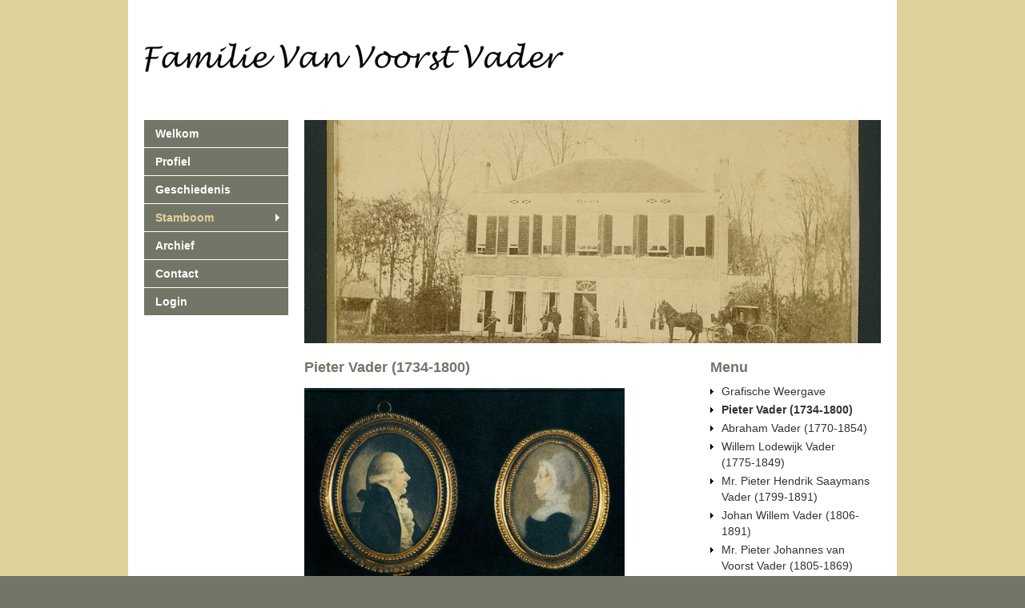

--- FILE ---
content_type: text/html; charset=UTF-8
request_url: https://www.familievanvoorstvader.nl/pieter-vader-1734-1800
body_size: 3480
content:
<!DOCTYPE HTML>
<html>
	<head>
		<title>Pieter Vader (1734-1800) | Familie Van Voorst Vader</title>
        <link rel="icon" href="data:,">
        		<link href="https://www.familievanvoorstvader.nl/themes/frontend/template10/css/static.css" type="text/css" rel="stylesheet" />
        <script type="text/javascript" src="/assets/js/jquery/jquery-1.7.1.min.js"></script>
		<link rel="canonical" href="https://www.familievanvoorstvader.nl/pieter-vader-1734-1800" />
		<link href="https://www.familievanvoorstvader.nl/themes/frontend/template10/css/styles.css" type="text/css" rel="stylesheet" />

		<style type="text/css">body {}
#content h1, div.sidebar-title { color: #737567; }
#wrapper { font-family: Arial; }
#content, #sidebar, .header_sidebar { font-size: 14px; }
#navigation ul.clearfix li { background-color: #737567;}
#sidebar {background-color: #e0d29b; }
#footer-container, body {background-color: #737567; }
#navigation ul.clearfix li.active a span, #navigation ul.clearfix li a:hover span, #navigation ul.clearfix li.submenu ul li.active a, #navigation ul.clearfix li.submenu ul li a:hover { color: #e0d29b;}
#bg-wrapper { background-color: #e0d29b; }</style>
		<style type="text/css"></style>
		
		
				<script type="text/javascript">
					var BASE_URI = "/";
				</script>
		
		<meta name="description" content="" />
		<meta property="og:description" content="" />
		<link href="/assets/css/fonts/fonts.css" type="text/css" rel="stylesheet" />

		<link href="https://maxcdn.bootstrapcdn.com/font-awesome/4.5.0/css/font-awesome.min.css" type="text/css" rel="stylesheet" />

		<meta property="og:title" content="Familie Van Voorst Vader" />
		<meta property="og:image" content="https://www.familievanvoorstvader.nl/uploads/logo/vanvoorstvader.png" />
		<script type="text/javascript" src="/assets/js/embed.js"></script>
		
		<script type="text/javascript" src="/assets/js/jquery/jquery.cycle2.js"></script>
			<!--[if gte IE 9]>
			  <style type="text/css">
				 .gradient {
					 filter: none;
				 }
			  </style>
			<![endif]-->
			
			<!--[if lt IE 8]>
			  <style type="text/css">
				#sidebar_container{top:50%}
				#sidebar_inner{top:-50%;position:relative;}
			  </style>
			<![endif]-->
			
			<!--[if IE 7]>
			  <style type="text/css">
			    #sidebar_outer{position:relative;overflow:hidden;}
			  </style>
			<![endif]-->
			
			<style>
				#header div.header_banner {background: none; }
				#slideshow img { display: none; }
				#slideshow img.first { display: block; }
			</style>			
        	</head>
<body class="pieter-vader-1734-1800">
        <div id="wrapper">
    <div id="bg-wrapper">

		<div id="layout-wraper">
			<div class="shadow">
				<div id="logo">
					<div class="slogan">
						<a href="https://www.familievanvoorstvader.nl/"><img loading="lazy" src="/image.php/vanvoorstvader.png?width=920&height=110&image=/uploads/logo/vanvoorstvader.png" alt="" /></a>					 </div>
					<div class="clearfix"></div>
				</div>
			
				</div>
				<div style="clear: both; "></div>
				
				<div id="page">
                    <div class="shadow">
					<div id="container">
						
                                                
                        						<div id="navigation">
							
                            <ul class="clearfix sf-menu">
										<li class="top-menu-li">
							<a href="https://www.familievanvoorstvader.nl/" class="top-menu"><span>Welkom</span></a>							
														
						</li>
										<li class="top-menu-li">
							<a href="https://www.familievanvoorstvader.nl/profiel" class="top-menu"><span>Profiel</span></a>							
														
						</li>
										<li class="top-menu-li">
							<a href="https://www.familievanvoorstvader.nl/geschiedenis" class="top-menu"><span>Geschiedenis</span></a>							
														
						</li>
										<li class="top-menu-li active submenu">
							<a href="https://www.familievanvoorstvader.nl/stamboom" class="top-menu active"><span>Stamboom</span></a>							
															<ul>
									        
											<li>
												<a href="https://www.familievanvoorstvader.nl/grafische-weergave-1">Grafische Weergave</a>											</li>
										        
											<li class="active">
												<a href="https://www.familievanvoorstvader.nl/pieter-vader-1734-1800">Pieter Vader (1734-1800)</a>											</li>
										        
											<li>
												<a href="https://www.familievanvoorstvader.nl/abraham-vader-1770-1854">Abraham Vader (1770-1854)</a>											</li>
										        
											<li>
												<a href="https://www.familievanvoorstvader.nl/willem-lodewijk-vader-1775-1849">Willem Lodewijk Vader (1775-1849)</a>											</li>
										        
											<li>
												<a href="https://www.familievanvoorstvader.nl/mr.-pieter-hendrik-saaymans-vader-1799-1891">Mr. Pieter Hendrik Saaymans Vader (1799-1891)</a>											</li>
										        
											<li>
												<a href="https://www.familievanvoorstvader.nl/johan-willem-vader-1806-1891">Johan Willem Vader (1806-1891)</a>											</li>
										        
											<li>
												<a href="https://www.familievanvoorstvader.nl/mr.-pieter-johannes-van-voorst-vader-1805-1869">Mr. Pieter Johannes van Voorst Vader (1805-1869)</a>											</li>
										        
											<li>
												<a href="https://www.familievanvoorstvader.nl/dr.-abraham-catharinus-vader-1806-1872">Dr.  Abraham Catharinus Vader (1806-1872)</a>											</li>
										        
											<li>
												<a href="https://www.familievanvoorstvader.nl/jacobus-hendrik-lodewijk-vader-1810-1892">Jacobus Hendrik Lodewijk Vader  (1810-1892)</a>											</li>
										        
											<li>
												<a href="https://www.familievanvoorstvader.nl/abraham-johan-petrus-saaymans-vader-1830-1902">Abraham Johan Petrus Saaymans Vader (1830-1902)</a>											</li>
										        
											<li>
												<a href="https://www.familievanvoorstvader.nl/mr.-willem-johan-saaymans-vader-1851-1931">Mr. Willem Johan Saaymans Vader (1851-1931)</a>											</li>
										        
											<li>
												<a href="https://www.familievanvoorstvader.nl/abraham-gualtherus-jacob-vader-1836-1853">Abraham Gualtherus Jacob Vader (1836-1853)</a>											</li>
										        
											<li>
												<a href="https://www.familievanvoorstvader.nl/mr.-willem-lodewijk-van-voorst-vader-1842-1887">Mr. Willem Lodewijk van Voorst Vader (1842-1887)</a>											</li>
										        
											<li>
												<a href="https://www.familievanvoorstvader.nl/mr.-pieter-jacobus-franciscus-van-voorst-vader-1844-1918">Mr. Pieter Jacobus Franciscus van Voorst Vader (1844-1918)</a>											</li>
										        
											<li>
												<a href="https://www.familievanvoorstvader.nl/ir.-pieter-johannes-van-voorst-vader-1856-1933">Ir. Pieter Johannes van Voorst Vader (1856-1933)</a>											</li>
										        
											<li>
												<a href="https://www.familievanvoorstvader.nl/willem-johannes-vader-1839-1916">Willem Johannes Vader (1839-1916)</a>											</li>
										        
											<li>
												<a href="https://www.familievanvoorstvader.nl/pieter-hendrik-saaymans-vader-1885-1912">Pieter Hendrik Saaymans Vader (1885-1912)</a>											</li>
										        
											<li>
												<a href="https://www.familievanvoorstvader.nl/mr.-dirk-herbert-arnold-van-voorst-vader-1879-1951">Mr. Dirk Herbert Arnold van Voorst Vader (1879-1951)</a>											</li>
										        
											<li>
												<a href="https://www.familievanvoorstvader.nl/johannes-willem-arnold-van-voorst-vader-1884-1970">Johannes Willem Arnold van Voorst Vader (1884-1970)</a>											</li>
										        
											<li>
												<a href="https://www.familievanvoorstvader.nl/ds.-pieter-jacobus-franciscus-van-voorst-vader-1886-1957">Ds.  Pieter Jacobus Franciscus van Voorst Vader (1886-1957)</a>											</li>
										        
											<li>
												<a href="https://www.familievanvoorstvader.nl/mr.-cornelis-marius-van-voorst-vader-1878-1925">Mr. Cornelis Marius van Voorst Vader (1878-1925)</a>											</li>
										        
											<li>
												<a href="https://www.familievanvoorstvader.nl/henri-johan-van-voorst-vader-1886-1957">Henri Johan van Voorst Vader (1886-1957)</a>											</li>
										        
											<li>
												<a href="https://www.familievanvoorstvader.nl/mr.-pieter-johannes-adrianus-van-voorst-vader-1876-1951">Mr. Pieter Johannes Adrianus van Voorst Vader (1876-1951)</a>											</li>
										        
											<li>
												<a href="https://www.familievanvoorstvader.nl/willem-arnold-van-voorst-vader-1880-1959">Willem Arnold van Voorst Vader (1880-1959)</a>											</li>
										        
											<li>
												<a href="https://www.familievanvoorstvader.nl/ir.-pieter-johannes-van-voorst-vader-1884-1958">Ir.  Pieter Johannes van Voorst Vader ( 1884-1958)</a>											</li>
										        
											<li>
												<a href="https://www.familievanvoorstvader.nl/ir.-willem-lodewijk-van-voorst-vader-1891-1931">Ir.  Willem Lodewijk van Voorst Vader (1891-1931)</a>											</li>
																		</ul>
														
						</li>
										<li class="top-menu-li">
							<a href="https://www.familievanvoorstvader.nl/archief" class="top-menu"><span>Archief</span></a>							
														
						</li>
										<li class="top-menu-li">
							<a href="https://www.familievanvoorstvader.nl/contact" class="top-menu"><span>Contact</span></a>							
														
						</li>
										<li class="top-menu-li">
							<a href="https://www.familievanvoorstvader.nl/login-1" class="top-menu"><span>Login</span></a>							
														
						</li>
							</ul>
						</div>
                    <div class="content-middle">
                        <div class="header_banner">
														<div class="cycle-slideshow" id="slideshow">
																	<img  src="/image.php/schoonoord.jpg?width=720&height=279&cropratio=720:279&image=%2Fuploads%2Fheader%2Fschoonoord.jpg" alt="" class="first" style="" />
																	<img loading="lazy" src="/image.php/bockhorst.jpg?width=720&height=279&cropratio=720:279&image=%2Fuploads%2Fheader%2Fbockhorst.jpg" alt="" class="" style="visibility: hidden" />
																	<img loading="lazy" src="/image.php/eversdijkkleur.jpg?width=720&height=279&cropratio=720:279&image=%2Fuploads%2Fheader%2Feversdijkkleur.jpg" alt="" class="" style="visibility: hidden" />
																	<img loading="lazy" src="/image.php/sorgwijk.jpg?width=720&height=279&cropratio=720:279&image=%2Fuploads%2Fheader%2Fsorgwijk.jpg" alt="" class="" style="visibility: hidden" />
															</div>	
							                        </div>
					
												
                        <div id="content">
							<h1>Pieter Vader (1734-1800)</h1><p>
	<img alt="" src="https://www.familievanvoorstvader.nl/uploads/images/1.jpg" style="width: 400px; height: 270px;" /></p>
<p>
	Teunis Vader (?-1751), schout en secretaris van Schoorl, was de vader van Pieter. Hij was een patriot (te vergelijken met een republikein, dus niet prinsgezind). Er bestond een goede band met de heer van&nbsp;de heerlijkheid&nbsp;Schoorl, die eveneens een vurig patriot&nbsp;en een van de beheerders van de bezittingen van de familie Van Nassau Bergen was. Deze familie had bezittingen in het hele land, waaronder de heerlijkheid Kortgene. De beheerders wilden een patriottisch geestverwant als rentmeester van de bezittingen in Kortgene in het overwegend Orangistische Zeeland.&nbsp;Zij kozen toen voor Pieter, die&nbsp;in 1761 in Kortgene arriveerde.</p>
<p>
	Politiek gezien kende Kortgene in die dagen roerige tijden. De baljuw (burgemeester) van Kortgene was een Oranjeklant, maar omdat hij disfunctioneerde werd Pieter, die een geboren administrateur&nbsp;en goed redenaar bleek te zijn, vanwege zijn bewezen diensten&nbsp;tot baljuw benoemd.</p>
<p>
	Pieter huwde <u>Leijntje Dani&euml;ls</u> (1741-1804). De vader van Leijntje, Abraham Dani&euml;ls uit Veere, kreeg van de West Indische Compagnie kamer Zeeland toestemming &ldquo;om met zijn&nbsp; eigen schip naar het westen te varen; slaven in te kopen aan de westkust van Afrika en die door te verkopen in Suriname&rdquo;. Volgens de familie overlevering zijn Marokkaanse zeerovers hem en zijn schip noodlottig geworden en is hij zijn leven als slaaf ge&euml;indigd.</p>
<p>
	Uit het huwelijk werden 7 kinderen geboren, waarvan alleen <u>Abraham Vader</u> (1770-1854) en <u>Willem Lodewijk Vader</u> (1775-1849) de volwassen leeftijd haalden.</p>
<p>
	Willem en Abraham&nbsp; werden uiteindelijk Oranje-aanhangers en hun kinderen&nbsp; geestverwanten van en steunpilaren voor Groen van Prinsterer, de politicus die aan de basis stond van de anti-revolutionaire stroming, d.w.z. de protestants-christelijke stroming binnen de politiek en samenleving. Zij waren met&nbsp;Groen van Prinsterer persoonlijk bevriend.</p> 						</div>
                
												
							<div id="sidebar" class="sidebar-submenu">
								<div class="sidebar-title">Menu</div>
								<div class="sidebar-content">
									<ul id="subnav">
																						<li><a href="https://www.familievanvoorstvader.nl/grafische-weergave-1"><span>Grafische Weergave</span></a></li>
																						<li class="active"><a href="https://www.familievanvoorstvader.nl/pieter-vader-1734-1800"><span>Pieter Vader (1734-1800)</span></a></li>
																						<li><a href="https://www.familievanvoorstvader.nl/abraham-vader-1770-1854"><span>Abraham Vader (1770-1854)</span></a></li>
																						<li><a href="https://www.familievanvoorstvader.nl/willem-lodewijk-vader-1775-1849"><span>Willem Lodewijk Vader (1775-1849)</span></a></li>
																						<li><a href="https://www.familievanvoorstvader.nl/mr.-pieter-hendrik-saaymans-vader-1799-1891"><span>Mr. Pieter Hendrik Saaymans Vader (1799-1891)</span></a></li>
																						<li><a href="https://www.familievanvoorstvader.nl/johan-willem-vader-1806-1891"><span>Johan Willem Vader (1806-1891)</span></a></li>
																						<li><a href="https://www.familievanvoorstvader.nl/mr.-pieter-johannes-van-voorst-vader-1805-1869"><span>Mr. Pieter Johannes van Voorst Vader (1805-1869)</span></a></li>
																						<li><a href="https://www.familievanvoorstvader.nl/dr.-abraham-catharinus-vader-1806-1872"><span>Dr.  Abraham Catharinus Vader (1806-1872)</span></a></li>
																						<li><a href="https://www.familievanvoorstvader.nl/jacobus-hendrik-lodewijk-vader-1810-1892"><span>Jacobus Hendrik Lodewijk Vader  (1810-1892)</span></a></li>
																						<li><a href="https://www.familievanvoorstvader.nl/abraham-johan-petrus-saaymans-vader-1830-1902"><span>Abraham Johan Petrus Saaymans Vader (1830-1902)</span></a></li>
																						<li><a href="https://www.familievanvoorstvader.nl/mr.-willem-johan-saaymans-vader-1851-1931"><span>Mr. Willem Johan Saaymans Vader (1851-1931)</span></a></li>
																						<li><a href="https://www.familievanvoorstvader.nl/abraham-gualtherus-jacob-vader-1836-1853"><span>Abraham Gualtherus Jacob Vader (1836-1853)</span></a></li>
																						<li><a href="https://www.familievanvoorstvader.nl/mr.-willem-lodewijk-van-voorst-vader-1842-1887"><span>Mr. Willem Lodewijk van Voorst Vader (1842-1887)</span></a></li>
																						<li><a href="https://www.familievanvoorstvader.nl/mr.-pieter-jacobus-franciscus-van-voorst-vader-1844-1918"><span>Mr. Pieter Jacobus Franciscus van Voorst Vader (1844-1918)</span></a></li>
																						<li><a href="https://www.familievanvoorstvader.nl/ir.-pieter-johannes-van-voorst-vader-1856-1933"><span>Ir. Pieter Johannes van Voorst Vader (1856-1933)</span></a></li>
																						<li><a href="https://www.familievanvoorstvader.nl/willem-johannes-vader-1839-1916"><span>Willem Johannes Vader (1839-1916)</span></a></li>
																						<li><a href="https://www.familievanvoorstvader.nl/pieter-hendrik-saaymans-vader-1885-1912"><span>Pieter Hendrik Saaymans Vader (1885-1912)</span></a></li>
																						<li><a href="https://www.familievanvoorstvader.nl/mr.-dirk-herbert-arnold-van-voorst-vader-1879-1951"><span>Mr. Dirk Herbert Arnold van Voorst Vader (1879-1951)</span></a></li>
																						<li><a href="https://www.familievanvoorstvader.nl/johannes-willem-arnold-van-voorst-vader-1884-1970"><span>Johannes Willem Arnold van Voorst Vader (1884-1970)</span></a></li>
																						<li><a href="https://www.familievanvoorstvader.nl/ds.-pieter-jacobus-franciscus-van-voorst-vader-1886-1957"><span>Ds.  Pieter Jacobus Franciscus van Voorst Vader (1886-1957)</span></a></li>
																						<li><a href="https://www.familievanvoorstvader.nl/mr.-cornelis-marius-van-voorst-vader-1878-1925"><span>Mr. Cornelis Marius van Voorst Vader (1878-1925)</span></a></li>
																						<li><a href="https://www.familievanvoorstvader.nl/henri-johan-van-voorst-vader-1886-1957"><span>Henri Johan van Voorst Vader (1886-1957)</span></a></li>
																						<li><a href="https://www.familievanvoorstvader.nl/mr.-pieter-johannes-adrianus-van-voorst-vader-1876-1951"><span>Mr. Pieter Johannes Adrianus van Voorst Vader (1876-1951)</span></a></li>
																						<li><a href="https://www.familievanvoorstvader.nl/willem-arnold-van-voorst-vader-1880-1959"><span>Willem Arnold van Voorst Vader (1880-1959)</span></a></li>
																						<li><a href="https://www.familievanvoorstvader.nl/ir.-pieter-johannes-van-voorst-vader-1884-1958"><span>Ir.  Pieter Johannes van Voorst Vader ( 1884-1958)</span></a></li>
																						<li><a href="https://www.familievanvoorstvader.nl/ir.-willem-lodewijk-van-voorst-vader-1891-1931"><span>Ir.  Willem Lodewijk van Voorst Vader (1891-1931)</span></a></li>
																			</ul>				
								</div>
							</div>
																		<div class="clearfix"></div>

                    </div>
					</div>
                    <div class="clearfix"></div>
                </div>
			</div>
		</div>
	</div>	
			<div id="footer-container">
                <div id="footer">
    				<div class="alignLeft">
    					&copy; <a href="http://www.familievanvoorstvader.nl" style="margin-left: 0;">Familie Van Voorst Vader</a>                        <span class="social-icons-wrapper">
																			        </span>
    				</div>
    
    				<div class="alignRight">
    					<a href="http://webslim.net" target="_blank">Webslim</a>    				</div>
    				<div class="clearfix"></div>
                </div>
            </div>
	</div>
 
    
	<script type="text/javascript">
		$(document).ready(function()
		      {/*
           				$("#slideshow").cycle({ 
					fx:     "fade", 
					timeout: 5000, 
					speed:   1500
				});
                            */}
		);
	</script>
</body>
</html>


--- FILE ---
content_type: text/css
request_url: https://www.familievanvoorstvader.nl/themes/frontend/template10/css/static.css
body_size: 1265
content:
html, body, div, span, applet, object, iframe,
h1, h2, h3, h4, h5, h6, p, blockquote, pre,
a, abbr, acronym, address, big, cite, code,
del, dfn, em, font, img, ins, kbd, q, s, samp,
small, strike, strong, sub, sup, tt, var,
b, u, i, center,
dl, dt, dd, ol, ul, li,
fieldset, form, label, legend {
	margin: 0;
	padding: 0;
	border: 0;
	outline: 0;
	font-size: 100%;
	vertical-align: baseline;
	background: transparent;
}

ul,ol,dl { margin: 18px; }
ol,ul,dl { margin-left:38px; }
ol li { list-style: decimal outside; }
ul li { list-style: disc outside; }
dl dd { margin-left:1em; }

h1 { font-size: 18px; font-weight: bold; margin-bottom: 16px; }
h2 { font-size: 15px; font-weight: bold; margin-bottom: 16px; }
p { margin-bottom: 10px; line-height:20px;}
a { text-decoration: none; }
a:hover { text-decoration: underline; }

body { height: 100%; line-height: 1;}

#wrapper { height: 100%; position: relative; line-height: 20px; font-family: Arial, Verdana, sans-serif; font-size: 14px;}
	#layout-wraper { width: 960px; margin: 0 auto; z-index: 100; background-color: #fff; }


#page { background-color: #fff; position:relative; z-index:999;}
#page #container {width:920px; padding:0 20px 0 20px; background-color:#ffffff; min-height:500px; margin:0 auto;}


#content { width: 480px; float: left; margin-left: 20px; margin-top:20px; margin-bottom:15px; color: #333333;}

div.content-middle {float:left; width:740px;}

#logo-wrapper { text-align: left; vertical-align: middle; }

	#logo { width: 920px; height: 110px; margin: 0 auto; background-color: #ffffff; padding: 20px; }
	#logo a {  }
	#logo a img { vertical-align: middle; padding: 0; margin: 0; border: none; }
	#slogan { font-weight: bold; font-size: 30px; color: #000; text-align: left; line-height: 110px; padding-left: 12px; padding-right: 16px; }
	#logo .slogan {width: 920px; height: 110px; float: left}
	


.header_banner { width: 720px; height: 279px; float: left; margin-left:20px;}

#slideshow img {width:720px !important; height:279px !important;}


#navigation ul {float:left; list-style:none; margin:0; padding:0; width:auto;}
#navigation ul li { width:100%; display:block; margin-bottom:1px; padding: 7px 0; float:left; clear:both;}
#navigation ul li a {text-decoration:none; font-weight:bold; display:block; width:152px; padding-left:14px; padding-right:14px; color:#ffffff; float:left; clear:both;}

#navigation ul li ul li a { width:100%; }

#navigation ul li.submenu {background-image:url(../img/arrow_submenu.png); background-repeat:no-repeat; background-position:right;}

#navigation ul ul {display:none; z-index:9999; position:absolute;}

#navigation ul li:hover ul {margin-left:180px; *margin-left:0; display:block;  margin-top:-7px; *margin-top:0px; padding-left:3px;}

#navigation ul ul li {margin-bottom:0px; border-top:1px solid #ffffff; display: block !important; *float:none !important; *width:auto !important; list-style:none !important;}
#navigation ul ul li:first-child {border:none;}

#navigation ul ul li a {display:inline-block;}

#sidebar {margin-bottom:20px !important; display:block;}
#sidebar.sidebar-submenu {margin-bottom:0px !important;}

#sidebar.sidebar-submenu h1, #sidebar.sidebar-submenu h2, #sidebar.sidebar-submenu h3, #sidebar.sidebar-submenu p, #sidebar.sidebar-submenu a, #sidebar.sidebar-submenu strong {color:#333333 !important;}

#sidebar.sidebar-submenu {background-color:#ffffff; padding-top:0px; margin-bottom:0px;}

#sidebar h1, #sidebar h2, #sidebar h3, #sidebar p, #sidebar a, #sidebar strong, #sidebar div.sidebar-title-box {color:#ffffff !important;}
div.sidebar-title {font-weight:bold;}
div.sidebar-title-box {font-weight:bold;}
#sidebar { width: 200px; float: right; margin-top: 20px; margin-bottom: 10px; padding:8px 13px; background-color:#00aedb; display:block; color:#ffffff !important; }
#sidebar .sidebar-title { font-size: 18px; margin-bottom: 10px;}
#sidebar .sidebar-title-box { font-size: 18px; margin-bottom: 10px;}
#sidebar {clear:right;}
#sidebar .sidebar-content ul {margin: 0;}
#sidebar .sidebar-content ul li { list-style: none; color:#ffffff !important; font-size:14px;}
#sidebar .sidebar-content ul#subnav li {padding-left: 14px; background: url(../img/arrow_submenu_sidebar.png) no-repeat left 7px; padding-bottom: 3px;}
#sidebar .sidebar-content ul#subnav li a { color: #ffffff; text-decoration: none; }
#sidebar .sidebar-content ul#subnav li.active a { font-weight: bold; }

#footer-container {display:block; height:98px; background-color:#99cc33; margin-top:-25px; position:relative; z-index:99;}
#footer { margin: 0 auto 0 auto; padding-top:38px; width: 960px; height:98px; color: #000; font-size: 12px;  display:block;}
#footer a { text-decoration: none; color: #000; font-size: 14px; margin-left: 8px; }
#footer a:hover { text-decoration:underline; }
#footer img { vertical-align: middle; }
#footer .alignLeft {float:left; }
#footer .alignRight {float:right;  }



span.social-icons-wrapper a, span.social-icons-wrapper img {text-decoration:none !important; text-indent:-99999px;}

.clear { clear: both; }
/* For modern browsers */
.clearfix:before,
.clearfix:after { content:""; display:table; }
.clearfix:after { clear:both; }
/* For IE 6/7 (trigger hasLayout) */
.clearfix { zoom:1;}

.alignRight { float:right;}
.alignLeft { float:left;}

ul.submenu li a span {margin-left:200px; color:red !important;}